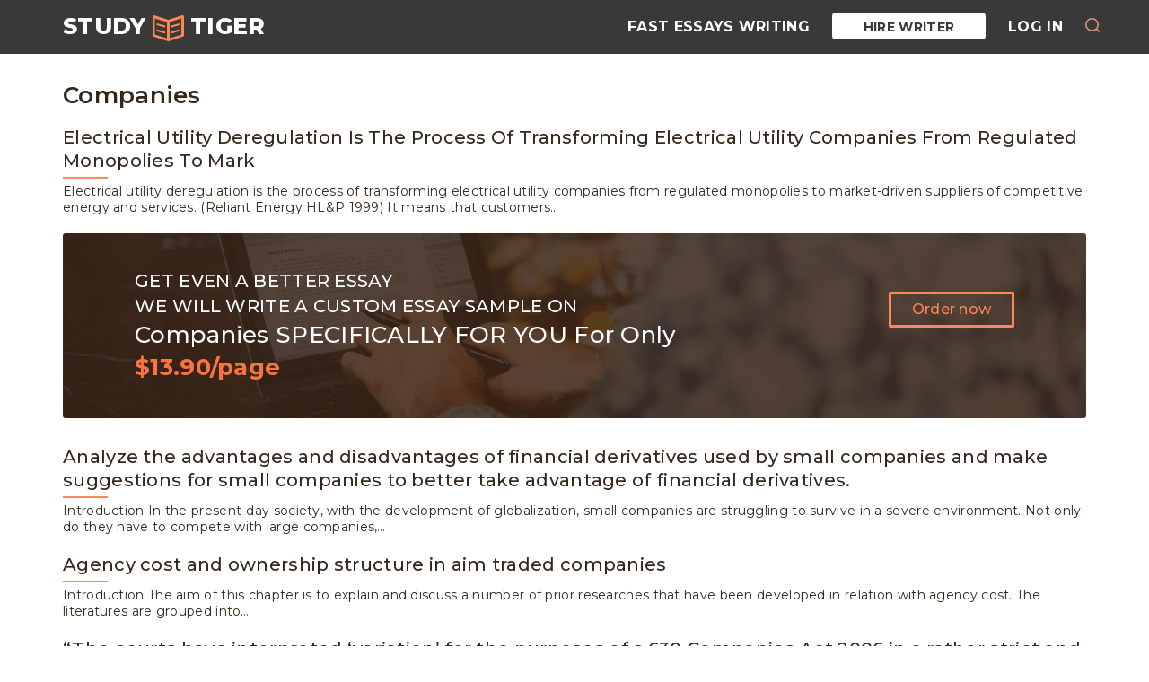

--- FILE ---
content_type: text/html; charset=UTF-8
request_url: https://studytiger.com/free-essays/companies/
body_size: 10229
content:
<!DOCTYPE html>
<html lang="en">
<head>
    <meta charset="utf-8">
    <meta name="viewport" content="width=device-width, initial-scale=1">
    <meta name="theme-color" content="#393939"/>
    <link rel="manifest" href="https://studytiger.com/wp-content/themes/theme/manifest.json" />
        <link rel="shortcut icon" href="/wp-content/themes/theme/assets/favicon/favicon.ico" type="image/x-icon">
<link rel="apple-touch-icon" sizes="57x57" href="/wp-content/themes/theme/assets/favicon/apple-icon-57x57.png">
<link rel="apple-touch-icon" sizes="60x60" href="/wp-content/themes/theme/assets/favicon//apple-icon-60x60.png">
<link rel="apple-touch-icon" sizes="72x72" href="/wp-content/themes/theme/assets/favicon/apple-icon-72x72.png">
<link rel="apple-touch-icon" sizes="76x76" href="/wp-content/themes/theme/assets/favicon/apple-icon-76x76.png">
<link rel="apple-touch-icon" sizes="114x114" href="/wp-content/themes/theme/assets/favicon/apple-icon-114x114.png">
<link rel="apple-touch-icon" sizes="120x120" href="/wp-content/themes/theme/assets/favicon/apple-icon-120x120.png">
<link rel="apple-touch-icon" sizes="144x144" href="/wp-content/themes/theme/assets/favicon/apple-icon-144x144.png">
<link rel="apple-touch-icon" sizes="152x152" href="/wp-content/themes/theme/assets/favicon/apple-icon-152x152.png">
<link rel="apple-touch-icon" sizes="180x180" href="/wp-content/themes/theme/assets/favicon/apple-icon-180x180.png">
<link rel="icon" type="image/png" sizes="192x192" href="/wp-content/themes/theme/assets/favicon/android-icon-192x192.png">
<link rel="icon" type="image/png" sizes="32x32" href="/wp-content/themes/theme/assets/favicon/favicon-32x32.png">
<link rel="icon" type="image/png" sizes="96x96" href="/wp-content/themes/theme/assets/favicon/favicon-96x96.png">
<link rel="icon" type="image/png" sizes="16x16" href="/wp-content/themes/theme/assets/favicon/favicon-16x16.png">
    <meta name='robots' content='index, follow, max-image-preview:large, max-snippet:-1, max-video-preview:-1' />

	<!-- This site is optimized with the Yoast SEO plugin v16.5 - https://yoast.com/wordpress/plugins/seo/ -->
	<title>Companies Topic | Free Papers and Essays Examples from StudyTiger</title>
	<meta name="description" content="Absolutely FREE essays on Companies. All examples of topics, summaries were provided by straight-A students. ✍ Get an idea for your paper" />
	<link rel="canonical" href="https://studytiger.com/free-essays/companies/" />
	<link rel="next" href="https://studytiger.com/free-essays/companies/page/2/" />
	<script type="application/ld+json" class="yoast-schema-graph">{"@context":"https://schema.org","@graph":[{"@type":"WebSite","@id":"https://studytiger.com/#website","url":"https://studytiger.com/","name":"Free Papers and Essays Examples","description":"A great online database of free essays and research papers","potentialAction":[{"@type":"SearchAction","target":"https://studytiger.com/?s={search_term_string}","query-input":"required name=search_term_string"}],"inLanguage":"en-US"},{"@type":"CollectionPage","@id":"https://studytiger.com/free-essays/companies/#webpage","url":"https://studytiger.com/free-essays/companies/","name":"Companies Topic | Free Papers and Essays Examples from StudyTiger","isPartOf":{"@id":"https://studytiger.com/#website"},"description":"Absolutely FREE essays on Companies. All examples of topics, summaries were provided by straight-A students. \u270d Get an idea for your paper","breadcrumb":{"@id":"https://studytiger.com/free-essays/companies/#breadcrumb"},"inLanguage":"en-US","potentialAction":[{"@type":"ReadAction","target":["https://studytiger.com/free-essays/companies/"]}]},{"@type":"BreadcrumbList","@id":"https://studytiger.com/free-essays/companies/#breadcrumb","itemListElement":[{"@type":"ListItem","position":1,"name":"Home","item":"https://studytiger.com/"},{"@type":"ListItem","position":2,"name":"Companies"}]}]}</script>
	<!-- / Yoast SEO plugin. -->


<link rel='dns-prefetch' href='//ajax.googleapis.com' />
<link rel="alternate" type="application/rss+xml" title="Free Papers and Essays Examples &raquo; Companies Tag Feed" href="https://studytiger.com/free-essays/companies/feed/" />
<link rel='stylesheet' id='wp-block-library-css'  href='https://studytiger.com/wp-includes/css/dist/block-library/style.min.css?ver=5.7.14' type='text/css' media='all' />
<link rel='stylesheet' id='main.min-css'  href='https://studytiger.com/wp-content/themes/theme/assets/css/main.min.css?ver=5.7.14' type='text/css' media='all' />
<script type='text/javascript' src='https://ajax.googleapis.com/ajax/libs/jquery/1.4.1/jquery.min.js' id='jquery-js'></script>
<script type='text/javascript' src='https://studytiger.com/wp-content/themes/theme/custom-features/webpush/js/onesignal.js?ver=1.2.2' id='webPushJs-js'></script>
<link rel="https://api.w.org/" href="https://studytiger.com/wp-json/" /><link rel="alternate" type="application/json" href="https://studytiger.com/wp-json/wp/v2/tags/13138" /><link rel="EditURI" type="application/rsd+xml" title="RSD" href="https://studytiger.com/xmlrpc.php?rsd" />
<link rel="wlwmanifest" type="application/wlwmanifest+xml" href="https://studytiger.com/wp-includes/wlwmanifest.xml" /> 
<meta name="generator" content="WordPress 5.7.14" />

    <script>
        var UserData = {};
        UserData.userLogin = '0';
        UserData.check = '0';
    </script>

    		<style type="text/css" id="wp-custom-css">
			/* mega fixes */
.content-banner {
    display: none;
}
.breadcrumb {
	margin: 25px 0 25px 0;}
.bottom-baner {
	margin: 50px 0;}
.essay-sidebar {
	margin: 0 35px 10px 0;}
footer {
    margin-top: 70px;
}
footer .footer-banner {
    height:0;
}
a.btn.full-banner-btn.text-center {
    text-align: right;
    color: #fff;
    font-size: 30px;
    padding: 3.5% 17%;
    font-weight: 600;
}
.paginate li span.current {font-size: 28px;}
.paginate li a,.paginate li a:hover {font-size: 22px;}

.tiger-tags-cloud a, ul.list-group li a {
    font-size: 16px !important;
    line-height: 28px;
	padding: 0 22px;color: #fd8854;    margin-right: 4px;
    margin-bottom: 8px;
    border: 1px solid #fd8854;
    background-color: #fff;border-radius: 15px;}

ul.list-group li {
	padding: 0px 10px;}
section.raleted,section.tags-wrap {margin-top: 25px;}
header.inner-page {
    margin-top: 80px;
}
.navbar-default .navbar-brand:hover {
	color: #fd8854;}
	
/*flashcards*/
.flash-table__row, .pgp-vc_row-flex {display: flex; flex-direction: row; flex-wrap: nowrap; border-bottom: solid 1px #e1e1e1; margin: 0; width: 100%;}
.flash-table__col_sm, .pgp-flex-item.first-col {max-width: 0;}
.flash-table__col_md, .pgp-flex-item {min-width: 50%; max-width: 50%; background-color: #eee; padding: 20px 15px;}
.flash-table__col_lg, .pgp-flex-item.pgp-central-block {min-width: 50%; max-width: 50%;padding: 20px 15px; background-color: #fff;}

/* Flashcards sam */
.sam-vc_row-flex{
	padding: 0;
	margin: 0;
	list-style: none;
	display: -webkit-box;
	display: -webkit-flex;
	display: -ms-flexbox;
	display: flex;
	-webkit-box-orient: horizontal;
	-webkit-box-direction: normal;
	-webkit-flex-direction: row;
	-ms-flex-direction: row;
	flex-direction: row;
	width: 100%;
	border: 1px #ccc solid;
	margin: 10px 0;
}
.sam-flex-item{
	padding: 5px;
	text-align: left;
	padding: 3.5%;
}
.sam-flex-item img{
	margin: 0 auto;
	display: block;
}
.sam-flex-item:nth-child(1){padding: 0px;}
.sam-flex-item.sam-first-col.not-empty{
	min-width: 33.3333333333%;
	max-width: 33.3333333333%;
	padding: 5px;
}
.sam-vc_row-flex .sam-flex-item:nth-child(1){width: 0;}
.sam-vc_row-flex .sam-flex-item:nth-child(2){width: 50%;max-width: 50%}
.sam-vc_row-flex .sam-flex-item:nth-child(3){width: 50%; max-width: 50%}
.sam-vc_row-flex .sam-flex-item.not-empty {width: 33.3333333%; max-width: 33.3333333%;}
.sam-vc_row-flex .sam-flex-item.width-33 { width: 33.3333333%; max-width: 33.3333333%;}
.sam-central-block {
	background-color: rgba(216, 214, 214, 0.36);
	border: 1px solid #edecec;
}

/*single related*/
.raleted .flex-row .article-wrap {
    max-width: 33%;
    flex-basis: 33%;}

/*front*/
header.front-page {padding: 100px 0 90px 0;}
		</style>
		
        <script>
    (function(i,s,o,g,r,a,m){
        i.GoogleAnalyticsObject=r;i[r]=i[r]||function(){
            (i[r].q=i[r].q||[]).push(arguments)
            },i[r].l=1*new Date();a=s.createElement(o),m=s.getElementsByTagName(o)[0];a.async=1;a.src=g;m.parentNode.insertBefore(a,m)
    })(window,document,'script','https://www.google-analytics.com/analytics.js','ga');
    ga('create','UA-72579454-12','auto');ga('require','GTM-MQ2GSJX');ga('send','pageview')
</script>    <meta name="ahrefs-site-verification" content="d053bc447049bac4c6781dd6ba3675ca4000de8c28882b8608fa95de71daf0f4">
</head>
    
        <nav class="navbar navbar-default site-nav navbar-fixed-top ">
    <div class="container">
        <div class="navbar-header">
            <button type="button" class="navbar-toggle" data-toggle="collapse" data-target="#healthBar">
                <span class="icon-bar"></span>
                <span class="icon-bar"></span>
                <span class="icon-bar"></span>
            </button>
                            <a class="navbar-brand" href="/">
                    <span class="hidden-xs">STUDY</span>
                    <img src="/wp-content/themes/theme/assets/img/logo_book.svg" alt="logo">
                    <span class="hidden-xs">TIGER</span>
                </a>
                    </div>
        <div class="collapse navbar-collapse" id="healthBar">
            <div class="menu-main-menu-container"><ul class="nav navbar-nav navbar-right"><li><a href="https://essays.studymoose.com/">Fast Essays Writing</a></li>
<li class="cta-header_hire btn-hire"><a rel="nofollow" href="https://essays.studytiger.com/order?login-first=1&#038;utm_source=studytiger.com&#038;utm_campaign=menu&#038;utm_medium=ch_z&#038;utm_term=hire_writer&#038;utm_content=order_login-first">Hire Writer</a></li>
<li class="cta-header_login"><a rel="nofollow" href="https://essays.studytiger.com/?login-first=1&#038;utm_source=studytiger.com&#038;utm_campaign=menu&#038;utm_medium=ch_z&#038;utm_term=hire_writer&#038;utm_content=login-first">Log in</a></li>
<li class="cta-header_search"><button class="header__btn-search js-btn-search"></button></li></ul></div>
        </div>
    </div>
    <div class="header__search" style="transition: opacity 500ms ease 0s;">
        <form role="search" method="get" action="/">
            <button type="submit" class="header__search-icon"></button>
            <input type="text" id="search" name="s" required="" placeholder="Search" autocomplete="off">
            <button type="button" class="header__search-close js-btn-close-search"></button>
        </form>
    </div>
</nav>
        <header class="inner-page single page">
    <div class="container">
        <div class="row">
            <div class="col-md-12">
                <h1>Companies</h1>
            </div>
        </div>
    </div>
</header>    <section class="category">
    <div class="container">
        <div class="row">
                            
                <article class="col-md-12 col-sm-12 article">
                    <div class="article-wrap">
                        <a href="https://studytiger.com/free-essay/electrical-utility-deregulation-is-the-process-of-transforming-electrical-utility-companies-from-regulated-monopolies-to-mark/">Electrical Utility Deregulation Is The Process Of Transforming Electrical Utility Companies From Regulated Monopolies To Mark</a>
                        <p><p>Electrical utility deregulation is the process of transforming electrical utility companies from regulated monopolies to market-driven suppliers of competitive energy and services. (Reliant Energy HL&amp;P 1999) It means that customers&#8230;</p>
</p>

                    </div>
                </article>
                                                                    
<article class="col-md-12 col-sm-12 article">
<div class="full-banner">
    <div class="container">
        <div class="row">
            <div class="col-md-8 col-sm-8">
                <div class="full-banner-text">
                    <div class="top">GET EVEN A BETTER ESSAY</div>
                    <div class="middle">WE WILL WRITE A CUSTOM ESSAY SAMPLE ON</div>
                    <div class="bottom">Companies SPECIFICALLY FOR YOU For Only <span>$13.90/page</span></div>
                </div>
            </div>
            <div class="col-md-4 col-sm-4">
                <div class="full-banner-btn text-center">
                    <a rel="nofollow" class="btn" href="https://essays.studytiger.com/order?utm_source=studytiger.com&amp;utm_medium=ch_z&amp;utm_campaign=tag&amp;utm_term=content-custom_order-now&amp;utm_content=order" role="button">
                        Order now
                    </a>
                </div>
            </div>
        </div>
    </div>
</div>
</article>
                <article class="col-md-12 col-sm-12 article">
                    <div class="article-wrap">
                        <a href="https://studytiger.com/free-essay/analyze-the-advantages-and-disadvantages-of-financial-derivatives-used-by-small-companies-and-make-suggestions-for-small-companies-to-better-take-advantage-of-financial-derivatives/">Analyze the advantages and disadvantages of financial derivatives used by small companies and make suggestions for small companies to better take advantage of financial derivatives.</a>
                        <p><p>Introduction In the present-day society, with the development of globalization, small companies are struggling to survive in a severe environment. Not only do they have to compete with large companies,&#8230;</p>
</p>

                    </div>
                </article>
                            
                <article class="col-md-12 col-sm-12 article">
                    <div class="article-wrap">
                        <a href="https://studytiger.com/free-essay/agency-cost-and-ownership-structure-in-aim-traded-companies/">Agency cost and ownership structure in aim traded companies</a>
                        <p><p>Introduction The aim of this chapter is to explain and discuss a number of prior researches that have been developed in relation with agency cost. The literatures are grouped into&#8230;</p>
</p>

                    </div>
                </article>
                            
                <article class="col-md-12 col-sm-12 article">
                    <div class="article-wrap">
                        <a href="https://studytiger.com/free-essay/the-courts-have-interpreted-variation-for-the-purposes-of-s-630-companies-act-2006-in-a-rather-strict-and-literal-way-but-this-has-never-caused-any-great-concern/">“The courts have interpreted ‘variation’ for the purposes of s.630 Companies Act 2006 in a rather strict and literal way but this has never caused any great concern.”</a>
                        <p><p>Introduction The courts have been notoriously strict[1] in their interpretation of “variation” of class rights both under s.630 of the Companies Act 2006 and under its predecessor, s.125 of the&#8230;</p>
</p>

                    </div>
                </article>
                            
                <article class="col-md-12 col-sm-12 article">
                    <div class="article-wrap">
                        <a href="https://studytiger.com/free-essay/the-credit-and-debit-card-market-environment-has-been-affected-significantly-by-the-economic-situation-in-which-a-variety-of-macro-environmental-industrial-and-internal-company-factors-have-had-an-i/">The credit and debit card market environment has been affected significantly by the economic situation, in which a variety of macro environmental, industrial and internal company factors have had an impact on participating companies.</a>
                        <p><p>1. INTRODUCTION Barclaycard is a market-leading provider of credit and debit cards within the UK. With 8.4 million customers, we have built a considerably reputation of growth and innovativeness over&#8230;</p>
</p>

                    </div>
                </article>
                            
                <article class="col-md-12 col-sm-12 article">
                    <div class="article-wrap">
                        <a href="https://studytiger.com/free-essay/what-are-the-problems-associated-with-the-increasing-use-of-international-and-national-commercial-security-companies-and-how-can-these-problems-be-overcome/">What are the problems associated with the increasing use of international and national commercial security companies and how can these problems be overcome?</a>
                        <p><p>Abstract There has been an increasing use of national and international security companies, particularly in the wake of the occupation of Iraq. Although these security companies can often offer efficiency&#8230;</p>
</p>

                    </div>
                </article>
                            
                <article class="col-md-12 col-sm-12 article">
                    <div class="article-wrap">
                        <a href="https://studytiger.com/free-essay/an-evaluation-of-marketing-strategies-in-international-insurance-companies-with-a-view-to-identifying-successful-strategies-for-future-use-within-the-industry/">An evaluation of marketing strategies in international insurance companies, with a view to identifying successful strategies for future use within the industry</a>
                        <p><p>Literature Review Issues relating to the marketing of insurance companies have been the subject of many discussions, often focusing particularly on one jurisdiction and the ways in which organisations can&#8230;</p>
</p>

                    </div>
                </article>
                            
                <article class="col-md-12 col-sm-12 article">
                    <div class="article-wrap">
                        <a href="https://studytiger.com/free-essay/the-correlation-between-waste-management-strategies-in-onshore-oil-and-gas-operations-and-the-overall-environmental-responsibilities-of-oil-companies/">The correlation between waste management strategies in onshore oil and gas operations and the overall environmental responsibilities of oil companies</a>
                        <p><p>Problem Statement and Research Objective The purpose of this research is to find out about the different types of waste management strategies and consider how these relate to the overall&#8230;</p>
</p>

                    </div>
                </article>
                            
                <article class="col-md-12 col-sm-12 article">
                    <div class="article-wrap">
                        <a href="https://studytiger.com/free-essay/limited-liability-companies/">Limited Liability Companies</a>
                        <p><p>Financial planning and management are two basic things that any given firm must undertake in order to become more efficient and relevant in its operations. Whether the organization is a&#8230;</p>
</p>

                    </div>
                </article>
                            
                <article class="col-md-12 col-sm-12 article">
                    <div class="article-wrap">
                        <a href="https://studytiger.com/free-essay/mercenary-companies-and-the-decline-of-siena-by-william-caferro/">Mercenary Companies and the Decline of Siena by William Caferro</a>
                        <p><p>Mercenary Companies and the Decline of Siena as written by Caferro focuses on the most dramatic issues faced on the Italian peninsula in the 1300s. This mainly revolves around the&#8230;</p>
</p>

                    </div>
                </article>
                            
                <article class="col-md-12 col-sm-12 article">
                    <div class="article-wrap">
                        <a href="https://studytiger.com/free-essay/how-the-use-of-marketing-research-help-companies-improve-their-performance-9526/">How The Use Of Marketing Research Help Companies Improve Their Performance 9526</a>
                        <p><p>In order to answer this question, we must first define what marketing research is. Marketing research is a systematic approach to gathering facts and figures related to the marketing of&#8230;</p>
</p>

                    </div>
                </article>
                            
                <article class="col-md-12 col-sm-12 article">
                    <div class="article-wrap">
                        <a href="https://studytiger.com/free-essay/companies-product-design/">Companies product design</a>
                        <p><p>Product development processThe company has focused on making some bedroom furniture, and before any of its product reaches the final consumer, some processes are involved. The product development process begins&#8230;</p>
</p>

                    </div>
                </article>
                            
                <article class="col-md-12 col-sm-12 article">
                    <div class="article-wrap">
                        <a href="https://studytiger.com/free-essay/companies-with-limited-liabilities/">Companies with limited liabilities</a>
                        <p><p>Companies with limited liabilities are those in which the capital is divided into shares and liability of embers (shareholders) is limited to the extent of face value of shares held&#8230;</p>
</p>

                    </div>
                </article>
                            
                <article class="col-md-12 col-sm-12 article">
                    <div class="article-wrap">
                        <a href="https://studytiger.com/free-essay/values-mission-vision-of-some-engineering-companies-2/">Story about Values, Mission, Vision of some Engineering Companies</a>
                        <p><p>Mutual trust is essential for the proper conduct Of our business and the efficient management of our projects. Trust is built on the responsibility given to each decision maker, the&#8230;</p>
</p>

                    </div>
                </article>
                            
                <article class="col-md-12 col-sm-12 article">
                    <div class="article-wrap">
                        <a href="https://studytiger.com/free-essay/adam-draper-to-fund-30-bitcoin-companies/">Adam Draper To Fund 30 Bitcoin Companies</a>
                        <p><p>Adam Draper, a Silicon Valley investor, is now refocusing his accelerator program. He will shift focus completely to Bitcoin. Draper’s goal is to help make the digital currency mainstream.The Silicon&#8230;</p>
</p>

                    </div>
                </article>
                            
                <article class="col-md-12 col-sm-12 article">
                    <div class="article-wrap">
                        <a href="https://studytiger.com/free-essay/sec-rumor-refuted-by-bitcoin-companies/">SEC Rumor Refuted By Bitcoin Companies</a>
                        <p><p>Companies involved in the Bitcoin 2.0 arena were alarm to read the rumor that SEC had sent inquiries regarding the issuance of unregistered securities to numerous Bitcoin companies.The story caused&#8230;</p>
</p>

                    </div>
                </article>
                            
                <article class="col-md-12 col-sm-12 article">
                    <div class="article-wrap">
                        <a href="https://studytiger.com/free-essay/essay-tjx-companies/">TJX Companies</a>
                        <p><p>TJX Companies had several weaknesses in the security controls meant to safeguard their computer systems. First, they were using WEP encryption system which was easier for hackers to gain access&#8230;</p>
</p>

                    </div>
                </article>
                            
                <article class="col-md-12 col-sm-12 article">
                    <div class="article-wrap">
                        <a href="https://studytiger.com/free-essay/bitcoin-adoption-in-top-companies/">Bitcoin Adoption In Top Companies</a>
                        <p><p>Anyone who is related to the Bitcoin market is repeatedly asked about the adoption of the digital currency.All the major companies around the world are growing to like and adopt&#8230;</p>
</p>

                    </div>
                </article>
                            
                <article class="col-md-12 col-sm-12 article">
                    <div class="article-wrap">
                        <a href="https://studytiger.com/free-essay/why-good-companies-go-bad/">Why Good Companies Go Bad</a>
                        <p><p>Why do good companies go bad? It’s often assumed that the problem is paralysis. Confronted with a disruption in business conditions, companies freeze; they’re caught like the Donald N. Sull&#8230;</p>
</p>

                    </div>
                </article>
                            
                <article class="col-md-12 col-sm-12 article">
                    <div class="article-wrap">
                        <a href="https://studytiger.com/free-essay/essay-efficient-business-communications-in-companies-today-means-full-use-of-social-media-and-modern-technologies/">Efficient Business Communications in Companies Today Means Full Use of Social Media and Modern Technologies</a>
                        <p><p>Introduction Communication is one of the most important factors in any organization or relationship. It is “the process of people sharing thoughts, ideas, information and feelings with each other in&#8230;</p>
</p>

                    </div>
                </article>
                    </div>
    </div>
</section>    <div class="container">
    <div class="row text-center">
        <nav><ul class="paginate list-inline meta"><ul class='page-numbers'>
	<li><span aria-current="page" class="page-numbers current">1</span></li>
	<li><a class="page-numbers" href="https://studytiger.com/free-essays/companies/page/2/">2</a></li>
	<li><a class="page-numbers" href="https://studytiger.com/free-essays/companies/page/3/">3</a></li>
	<li><a class="page-numbers" href="https://studytiger.com/free-essays/companies/page/4/">4</a></li>
	<li><a class="next page-numbers" href="https://studytiger.com/free-essays/companies/page/2/"><i class="fa fa-angle-right"></i><span class="sr-only">Next</span></a></li>
</ul>
</ul></nav> 
    </div>
</div>        <section class="tags-wrap">
    <div class="container">
        <div class="row">
            <div class="col-md-12">
                <div class="tiger-tags-cloud home-tags">
                    <div class="raleted-title">Popular Topics</div>
                    <a href="https://studytiger.com/free-essays/american/" class="tag-cloud-link tag-link-10236 tag-link-position-1" style="font-size: 9.0852713178295pt;" aria-label="American (350 items)">American</a>
<a href="https://studytiger.com/free-essays/analysis/" class="tag-cloud-link tag-link-10211 tag-link-position-2" style="font-size: 13.426356589147pt;" aria-label="Analysis (881 items)">Analysis</a>
<a href="https://studytiger.com/free-essays/bitcoin/" class="tag-cloud-link tag-link-16074 tag-link-position-3" style="font-size: 9.8449612403101pt;" aria-label="Bitcoin (419 items)">Bitcoin</a>
<a href="https://studytiger.com/free-essays/business/" class="tag-cloud-link tag-link-10248 tag-link-position-4" style="font-size: 13.860465116279pt;" aria-label="Business (983 items)">Business</a>
<a href="https://studytiger.com/free-essays/case/" class="tag-cloud-link tag-link-10224 tag-link-position-5" style="font-size: 10.170542635659pt;" aria-label="Case (442 items)">Case</a>
<a href="https://studytiger.com/free-essays/communication/" class="tag-cloud-link tag-link-10783 tag-link-position-6" style="font-size: 8.9767441860465pt;" aria-label="Communication (343 items)">Communication</a>
<a href="https://studytiger.com/free-essays/company/" class="tag-cloud-link tag-link-10304 tag-link-position-7" style="font-size: 8.6511627906977pt;" aria-label="Company (325 items)">Company</a>
<a href="https://studytiger.com/free-essays/computer/" class="tag-cloud-link tag-link-10299 tag-link-position-8" style="font-size: 13.643410852713pt;" aria-label="Computer (934 items)">Computer</a>
<a href="https://studytiger.com/free-essays/computers/" class="tag-cloud-link tag-link-11576 tag-link-position-9" style="font-size: 15.488372093023pt;" aria-label="Computers (1,379 items)">Computers</a>
<a href="https://studytiger.com/free-essays/culture/" class="tag-cloud-link tag-link-10093 tag-link-position-10" style="font-size: 8.5426356589147pt;" aria-label="Culture (315 items)">Culture</a>
<a href="https://studytiger.com/free-essays/definition/" class="tag-cloud-link tag-link-10098 tag-link-position-11" style="font-size: 15.162790697674pt;" aria-label="Definition (1,299 items)">Definition</a>
<a href="https://studytiger.com/free-essays/design/" class="tag-cloud-link tag-link-11627 tag-link-position-12" style="font-size: 12.77519379845pt;" aria-label="Design (777 items)">Design</a>
<a href="https://studytiger.com/free-essays/development/" class="tag-cloud-link tag-link-10302 tag-link-position-13" style="font-size: 9.8449612403101pt;" aria-label="Development (420 items)">Development</a>
<a href="https://studytiger.com/free-essays/education/" class="tag-cloud-link tag-link-10054 tag-link-position-14" style="font-size: 11.798449612403pt;" aria-label="Education (635 items)">Education</a>
<a href="https://studytiger.com/free-essays/effects/" class="tag-cloud-link tag-link-10447 tag-link-position-15" style="font-size: 8.6511627906977pt;" aria-label="Effects (321 items)">Effects</a>
<a href="https://studytiger.com/free-essays/engineering/" class="tag-cloud-link tag-link-10655 tag-link-position-16" style="font-size: 10.821705426357pt;" aria-label="Engineering (508 items)">Engineering</a>
<a href="https://studytiger.com/free-essays/essay/" class="tag-cloud-link tag-link-10281 tag-link-position-17" style="font-size: 15.705426356589pt;" aria-label="Essay (1,449 items)">Essay</a>
<a href="https://studytiger.com/free-essays/ethics/" class="tag-cloud-link tag-link-10016 tag-link-position-18" style="font-size: 8.3255813953488pt;" aria-label="Ethics (301 items)">Ethics</a>
<a href="https://studytiger.com/free-essays/film/" class="tag-cloud-link tag-link-10051 tag-link-position-19" style="font-size: 9.1937984496124pt;" aria-label="Film (364 items)">Film</a>
<a href="https://studytiger.com/free-essays/health/" class="tag-cloud-link tag-link-10296 tag-link-position-20" style="font-size: 9.0852713178295pt;" aria-label="Health (356 items)">Health</a>
<a href="https://studytiger.com/free-essays/history/" class="tag-cloud-link tag-link-10118 tag-link-position-21" style="font-size: 11.581395348837pt;" aria-label="History (596 items)">History</a>
<a href="https://studytiger.com/free-essays/how/" class="tag-cloud-link tag-link-15902 tag-link-position-22" style="font-size: 12.77519379845pt;" aria-label="How (781 items)">How</a>
<a href="https://studytiger.com/free-essays/human/" class="tag-cloud-link tag-link-10084 tag-link-position-23" style="font-size: 9.953488372093pt;" aria-label="Human (428 items)">Human</a>
<a href="https://studytiger.com/free-essays/information/" class="tag-cloud-link tag-link-10262 tag-link-position-24" style="font-size: 8.7596899224806pt;" aria-label="Information (331 items)">Information</a>
<a href="https://studytiger.com/free-essays/internet/" class="tag-cloud-link tag-link-10601 tag-link-position-25" style="font-size: 13.317829457364pt;" aria-label="Internet (860 items)">Internet</a>
<a href="https://studytiger.com/free-essays/it-management/" class="tag-cloud-link tag-link-16017 tag-link-position-26" style="font-size: 8.9767441860465pt;" aria-label="IT-Management (349 items)">IT-Management</a>
<a href="https://studytiger.com/free-essays/life/" class="tag-cloud-link tag-link-10100 tag-link-position-27" style="font-size: 10.604651162791pt;" aria-label="Life (491 items)">Life</a>
<a href="https://studytiger.com/free-essays/literature/" class="tag-cloud-link tag-link-10295 tag-link-position-28" style="font-size: 22pt;" aria-label="Literature (5,521 items)">Literature</a>
<a href="https://studytiger.com/free-essays/management/" class="tag-cloud-link tag-link-10291 tag-link-position-29" style="font-size: 14.511627906977pt;" aria-label="Management (1,120 items)">Management</a>
<a href="https://studytiger.com/free-essays/market/" class="tag-cloud-link tag-link-11005 tag-link-position-30" style="font-size: 8pt;" aria-label="Market (283 items)">Market</a>
<a href="https://studytiger.com/free-essays/marketing/" class="tag-cloud-link tag-link-10095 tag-link-position-31" style="font-size: 18.852713178295pt;" aria-label="Marketing (2,836 items)">Marketing</a>
<a href="https://studytiger.com/free-essays/narrative/" class="tag-cloud-link tag-link-10902 tag-link-position-32" style="font-size: 10.387596899225pt;" aria-label="Narrative (462 items)">Narrative</a>
<a href="https://studytiger.com/free-essays/personal/" class="tag-cloud-link tag-link-10509 tag-link-position-33" style="font-size: 21.023255813953pt;" aria-label="Personal (4,440 items)">Personal</a>
<a href="https://studytiger.com/free-essays/psychology/" class="tag-cloud-link tag-link-10552 tag-link-position-34" style="font-size: 10.062015503876pt;" aria-label="Psychology (431 items)">Psychology</a>
<a href="https://studytiger.com/free-essays/research/" class="tag-cloud-link tag-link-10240 tag-link-position-35" style="font-size: 19.720930232558pt;" aria-label="Research (3,368 items)">Research</a>
<a href="https://studytiger.com/free-essays/response/" class="tag-cloud-link tag-link-11205 tag-link-position-36" style="font-size: 16.46511627907pt;" aria-label="Response (1,684 items)">Response</a>
<a href="https://studytiger.com/free-essays/role/" class="tag-cloud-link tag-link-11225 tag-link-position-37" style="font-size: 8.4341085271318pt;" aria-label="Role (311 items)">Role</a>
<a href="https://studytiger.com/free-essays/social/" class="tag-cloud-link tag-link-10543 tag-link-position-38" style="font-size: 9.7364341085271pt;" aria-label="Social (402 items)">Social</a>
<a href="https://studytiger.com/free-essays/story/" class="tag-cloud-link tag-link-10685 tag-link-position-39" style="font-size: 8.4341085271318pt;" aria-label="Story (306 items)">Story</a>
<a href="https://studytiger.com/free-essays/strategy/" class="tag-cloud-link tag-link-10279 tag-link-position-40" style="font-size: 8pt;" aria-label="Strategy (280 items)">Strategy</a>
<a href="https://studytiger.com/free-essays/system/" class="tag-cloud-link tag-link-10531 tag-link-position-41" style="font-size: 10.821705426357pt;" aria-label="System (514 items)">System</a>
<a href="https://studytiger.com/free-essays/technology/" class="tag-cloud-link tag-link-10697 tag-link-position-42" style="font-size: 16.682170542636pt;" aria-label="Technology (1,784 items)">Technology</a>
<a href="https://studytiger.com/free-essays/theory/" class="tag-cloud-link tag-link-10416 tag-link-position-43" style="font-size: 8.6511627906977pt;" aria-label="Theory (320 items)">Theory</a>
<a href="https://studytiger.com/free-essays/what/" class="tag-cloud-link tag-link-15997 tag-link-position-44" style="font-size: 10.604651162791pt;" aria-label="What (485 items)">What</a>
<a href="https://studytiger.com/free-essays/world/" class="tag-cloud-link tag-link-10387 tag-link-position-45" style="font-size: 8.8682170542636pt;" aria-label="World (338 items)">World</a>                </div>
            </div>
        </div>
    </div>
</section><div id="chat">
    <div class="chat__massage">
        <div class="chat__close"></div>
        <div class="row">
            <div class="col-xs-3">
                <img src="/wp-content/themes/theme/assets/img/jenifer.png" alt="Jennifer from StudyTiger"  class="img-responsive"/>
            </div>
            <div class="col-xs-9">
                <div class="chat__massage-name">Jennifer</div>
                <div class="chat__massage-from">from StudyTiger</div>
            </div>
        </div>
        <div class="row chat__massage-body">
            <div class="col-xs-12">
                <p>
                    Hi! We can edit and customize this paper for you. Just send your request for getting no plagiarism essay
                </p>
                <a href="https://essays.studytiger.com/order?utm_source=studytiger.com&utm_medium=ch_z&utm_campaign=fake-chat&utm_term=receiving-a-customized-one&utm_content=order" rel="nofollow">Order here</a>
            </div>
        </div>
    </div>
    <div class="chat__icon">
        <a href="javascript:void(0)" class="char__round" data-count-massage="1"></a>
    </div>
</div><footer id="footer" class="footer">
    <div class="footer-banner">
    <div class="container">
        <div class="row">
            <!--<div class="col-md-12 text-left bottom-baner">
                <div class="bottom-baner__close">
                    <img src="/wp-content/themes/theme/assets/img/x.svg" alt="close">
                </div>
                <div class="bottom-baner-title">
                    <span>Haven&#039;t found the Essay You Want?</span>
                </div>
                <span class="bottom-baner-subtitle hidden-xs">Get your custom essay sample for only $13.90/page</span>
                <a rel="nofollow"  href="https://essays.studytiger.com/order?utm_source=studytiger.com&amp;utm_medium=ch_z&amp;utm_campaign=footer&amp;utm_term=get-your-custom-essay-sample&amp;utm_content=order"> &nbsp; </a>
            </div>-->
        </div>
    </div>
</div>        <div class="container">
        <div class="row">
            <div class="col-md-3 col-sm-3">
                <div class="widget">
                    <div class="widget-body">
                        <div class="menu-footer-center-container"><ul><li><a href="https://studytiger.com/about-us/">About us</a></li>
<li><a href="https://studytiger.com/contact/">Contact</a></li>
<li><a href="https://studytiger.com/terms-conditions/">Terms &#038; Conditions</a></li>
<li class="menu-item-privacy-policy"><a href="https://studytiger.com/privacy-policy/">Privacy Policy</a></li>
</ul></div>
                    </div>
                </div>
            </div>
            <div class="col-md-3 col-sm-3">
                <div class="widget">
                    <div class="widget-body">
                        <div class="menu-footer-left-container"><ul><li><a href="https://studytiger.com/free-essay/">Free Essays</a></li>
<li><a href="https://studytiger.com/free-flashcard/">Free Flashcards</a></li>
<li><a href="https://studytiger.com/essay-grader/">Free Online Essay Grader</a></li>
<li><a href="https://studytiger.com/plagiarism-checker/">Plagiarism Checker</a></li>
</ul></div>
                    </div>
                </div>
            </div>
            <div class="col-md-6 col-sm-6">
                <div class="widget">
                    <div class="widget-body">
                        <div class="contact">
                            <ul>
                                <li>studytiger.com is owned and operated by EFLAME HOLDING LIMITED</li>
                                <li>Registration number: HE 436329</li>
                                <li>Legal address: Louki Akrita, 21-23, Bellapais Court, 7th floor, Flat/Office 46, 1100, Nicosia, Cyprus</li>
                                <li> <a href="/cdn-cgi/l/email-protection#0f666169604f7c7b7a6b767b66686a7d216c6062"><span class="__cf_email__" data-cfemail="0e676068614e7d7a7b6a777a67696b7c206d6163">[email&#160;protected]</span></a></li>
                            </ul>
                        </div>
                    </div>
                </div>
            </div>
        </div>
        <div class="row">
            <div class="col-md-12 copyright text-center">
                <p>© 2016 - 2026 StudyTiger.com</p>
            </div>
        </div>
    </div>
</footer><link href="https://fonts.googleapis.com/css?family=Montserrat:300,400,500,600,700,800" rel="stylesheet">
<script data-cfasync="false" src="/cdn-cgi/scripts/5c5dd728/cloudflare-static/email-decode.min.js"></script><script src="https://cdn.onesignal.com/sdks/OneSignalSDK.js" async></script>
<div id="exit" class="tiger-exit-popup zoom-anim-dialog mfp-hide tiger-modal text-center">
    <div class="popup__content">
        <div class="popup__body">
            <h4>HAVEN’T FOUND YOUR TOPIC?</h4>
            <p>Let us write it for you!</p>
            <a rel="nofollow" href="https://essays.studytiger.com/order?utm_source=studytiger.com&amp;utm_medium=ch_z&amp;utm_campaign=exit-pop-up&amp;utm_term=start&amp;utm_content=order" class="btn button btn-theme cta-popups_exit">Order now</a>
        </div>
    </div>
</div><script type='text/javascript' id='main-js-extra'>
/* <![CDATA[ */
var JSData = {"postID":"300385","isSingle":"0"};
/* ]]> */
</script>
<script type='text/javascript' src='https://studytiger.com/wp-content/themes/theme/assets/js/main.js' id='main-js'></script>

</html><!-- html is corrupted --><script defer src="https://static.cloudflareinsights.com/beacon.min.js/vcd15cbe7772f49c399c6a5babf22c1241717689176015" integrity="sha512-ZpsOmlRQV6y907TI0dKBHq9Md29nnaEIPlkf84rnaERnq6zvWvPUqr2ft8M1aS28oN72PdrCzSjY4U6VaAw1EQ==" data-cf-beacon='{"version":"2024.11.0","token":"2afd541087be48cbb797bda73c3120fd","r":1,"server_timing":{"name":{"cfCacheStatus":true,"cfEdge":true,"cfExtPri":true,"cfL4":true,"cfOrigin":true,"cfSpeedBrain":true},"location_startswith":null}}' crossorigin="anonymous"></script>


--- FILE ---
content_type: image/svg+xml
request_url: https://studytiger.com/wp-content/themes/theme/assets/img/chat-icon.svg
body_size: -114
content:
<svg xmlns="http://www.w3.org/2000/svg" width="30" height="30" viewBox="0 0 30 30">
    <g fill="#36271C" fill-rule="evenodd">
        <path d="M13.612 2.504c-3.9.48-7.495 3.054-9.384 6.713a.547.547 0 0 0 .2.718.468.468 0 0 0 .237.065c.176 0 .346-.1.439-.274 1.736-3.364 5.039-5.729 8.622-6.17.272-.034.47-.298.437-.587-.03-.29-.274-.5-.551-.465z"/>
        <path d="M29.974 29.34l-2.42-7.265a14.733 14.733 0 0 0 1.946-7.324C29.5 6.616 22.884 0 14.752 0 6.616 0 0 6.616 0 14.751 0 22.883 6.616 29.5 14.752 29.5a14.79 14.79 0 0 0 6.687-1.603l7.934 2.087a.495.495 0 0 0 .49-.142.496.496 0 0 0 .11-.5zm-8.467-2.46c-.003-.002-.008 0-.012-.002-.003 0-.003-.003-.005-.003l-3.882-.862a.503.503 0 0 0-.596.379.5.5 0 0 0 .38.596l2.425.539a13.782 13.782 0 0 1-5.065.974c-7.584 0-13.75-6.17-13.75-13.75 0-7.583 6.166-13.75 13.75-13.75 7.58 0 13.75 6.167 13.75 13.75 0 2.47-.667 4.895-1.924 7.011a.483.483 0 0 0-.044.413l2.2 6.607-7.227-1.902z"/>
    </g>
</svg>
